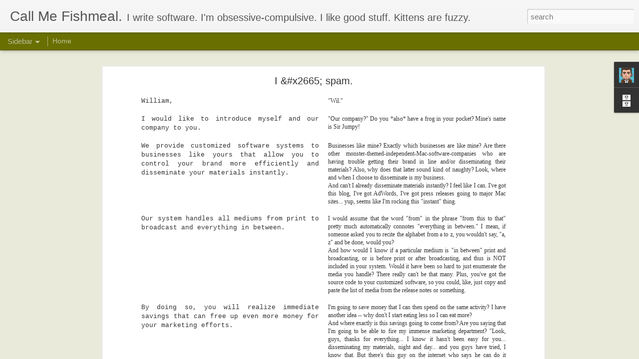

--- FILE ---
content_type: text/javascript; charset=UTF-8
request_url: http://blog.wilshipley.com/?v=0&action=initial&widgetId=BlogArchive1&responseType=js&xssi_token=AOuZoY62CucR8m3SNuZ_myaZVB9wqbcq5Q%3A1770090319178
body_size: 1392
content:
try {
_WidgetManager._HandleControllerResult('BlogArchive1', 'initial',{'url': 'http://blog.wilshipley.com/search?updated-min\x3d1969-12-31T16:00:00-08:00\x26updated-max\x3d292278994-08-17T07:12:55Z\x26max-results\x3d50', 'name': 'All Posts', 'expclass': 'expanded', 'toggleId': 'ALL-0', 'post-count': 152, 'data': [{'url': 'http://blog.wilshipley.com/2021/', 'name': '2021', 'expclass': 'expanded', 'toggleId': 'YEARLY-1609488000000', 'post-count': 2, 'data': [{'url': 'http://blog.wilshipley.com/2021/09/', 'name': 'September', 'expclass': 'expanded', 'toggleId': 'MONTHLY-1630479600000', 'post-count': 1, 'posts': [{'title': 'The Future of Delicious Library', 'url': 'http://blog.wilshipley.com/2021/09/the-future-of-delicious-library.html'}]}, {'url': 'http://blog.wilshipley.com/2021/05/', 'name': 'May', 'expclass': 'collapsed', 'toggleId': 'MONTHLY-1619852400000', 'post-count': 1}]}, {'url': 'http://blog.wilshipley.com/2017/', 'name': '2017', 'expclass': 'collapsed', 'toggleId': 'YEARLY-1483257600000', 'post-count': 1, 'data': [{'url': 'http://blog.wilshipley.com/2017/02/', 'name': 'February', 'expclass': 'collapsed', 'toggleId': 'MONTHLY-1485936000000', 'post-count': 1}]}, {'url': 'http://blog.wilshipley.com/2016/', 'name': '2016', 'expclass': 'collapsed', 'toggleId': 'YEARLY-1451635200000', 'post-count': 1, 'data': [{'url': 'http://blog.wilshipley.com/2016/05/', 'name': 'May', 'expclass': 'collapsed', 'toggleId': 'MONTHLY-1462086000000', 'post-count': 1}]}, {'url': 'http://blog.wilshipley.com/2015/', 'name': '2015', 'expclass': 'collapsed', 'toggleId': 'YEARLY-1420099200000', 'post-count': 1, 'data': [{'url': 'http://blog.wilshipley.com/2015/08/', 'name': 'August', 'expclass': 'collapsed', 'toggleId': 'MONTHLY-1438412400000', 'post-count': 1}]}, {'url': 'http://blog.wilshipley.com/2013/', 'name': '2013', 'expclass': 'collapsed', 'toggleId': 'YEARLY-1357027200000', 'post-count': 1, 'data': [{'url': 'http://blog.wilshipley.com/2013/12/', 'name': 'December', 'expclass': 'collapsed', 'toggleId': 'MONTHLY-1385884800000', 'post-count': 1}]}, {'url': 'http://blog.wilshipley.com/2012/', 'name': '2012', 'expclass': 'collapsed', 'toggleId': 'YEARLY-1325404800000', 'post-count': 2, 'data': [{'url': 'http://blog.wilshipley.com/2012/09/', 'name': 'September', 'expclass': 'collapsed', 'toggleId': 'MONTHLY-1346482800000', 'post-count': 1}, {'url': 'http://blog.wilshipley.com/2012/03/', 'name': 'March', 'expclass': 'collapsed', 'toggleId': 'MONTHLY-1330588800000', 'post-count': 1}]}, {'url': 'http://blog.wilshipley.com/2011/', 'name': '2011', 'expclass': 'collapsed', 'toggleId': 'YEARLY-1293868800000', 'post-count': 5, 'data': [{'url': 'http://blog.wilshipley.com/2011/11/', 'name': 'November', 'expclass': 'collapsed', 'toggleId': 'MONTHLY-1320130800000', 'post-count': 1}, {'url': 'http://blog.wilshipley.com/2011/04/', 'name': 'April', 'expclass': 'collapsed', 'toggleId': 'MONTHLY-1301641200000', 'post-count': 1}, {'url': 'http://blog.wilshipley.com/2011/03/', 'name': 'March', 'expclass': 'collapsed', 'toggleId': 'MONTHLY-1298966400000', 'post-count': 2}, {'url': 'http://blog.wilshipley.com/2011/01/', 'name': 'January', 'expclass': 'collapsed', 'toggleId': 'MONTHLY-1293868800000', 'post-count': 1}]}, {'url': 'http://blog.wilshipley.com/2010/', 'name': '2010', 'expclass': 'collapsed', 'toggleId': 'YEARLY-1262332800000', 'post-count': 5, 'data': [{'url': 'http://blog.wilshipley.com/2010/11/', 'name': 'November', 'expclass': 'collapsed', 'toggleId': 'MONTHLY-1288594800000', 'post-count': 1}, {'url': 'http://blog.wilshipley.com/2010/10/', 'name': 'October', 'expclass': 'collapsed', 'toggleId': 'MONTHLY-1285916400000', 'post-count': 1}, {'url': 'http://blog.wilshipley.com/2010/09/', 'name': 'September', 'expclass': 'collapsed', 'toggleId': 'MONTHLY-1283324400000', 'post-count': 1}, {'url': 'http://blog.wilshipley.com/2010/03/', 'name': 'March', 'expclass': 'collapsed', 'toggleId': 'MONTHLY-1267430400000', 'post-count': 2}]}, {'url': 'http://blog.wilshipley.com/2009/', 'name': '2009', 'expclass': 'collapsed', 'toggleId': 'YEARLY-1230796800000', 'post-count': 3, 'data': [{'url': 'http://blog.wilshipley.com/2009/10/', 'name': 'October', 'expclass': 'collapsed', 'toggleId': 'MONTHLY-1254380400000', 'post-count': 1}, {'url': 'http://blog.wilshipley.com/2009/08/', 'name': 'August', 'expclass': 'collapsed', 'toggleId': 'MONTHLY-1249110000000', 'post-count': 1}, {'url': 'http://blog.wilshipley.com/2009/05/', 'name': 'May', 'expclass': 'collapsed', 'toggleId': 'MONTHLY-1241161200000', 'post-count': 1}]}, {'url': 'http://blog.wilshipley.com/2008/', 'name': '2008', 'expclass': 'collapsed', 'toggleId': 'YEARLY-1199174400000', 'post-count': 11, 'data': [{'url': 'http://blog.wilshipley.com/2008/09/', 'name': 'September', 'expclass': 'collapsed', 'toggleId': 'MONTHLY-1220252400000', 'post-count': 2}, {'url': 'http://blog.wilshipley.com/2008/07/', 'name': 'July', 'expclass': 'collapsed', 'toggleId': 'MONTHLY-1214895600000', 'post-count': 2}, {'url': 'http://blog.wilshipley.com/2008/06/', 'name': 'June', 'expclass': 'collapsed', 'toggleId': 'MONTHLY-1212303600000', 'post-count': 1}, {'url': 'http://blog.wilshipley.com/2008/04/', 'name': 'April', 'expclass': 'collapsed', 'toggleId': 'MONTHLY-1207033200000', 'post-count': 1}, {'url': 'http://blog.wilshipley.com/2008/03/', 'name': 'March', 'expclass': 'collapsed', 'toggleId': 'MONTHLY-1204358400000', 'post-count': 1}, {'url': 'http://blog.wilshipley.com/2008/02/', 'name': 'February', 'expclass': 'collapsed', 'toggleId': 'MONTHLY-1201852800000', 'post-count': 3}, {'url': 'http://blog.wilshipley.com/2008/01/', 'name': 'January', 'expclass': 'collapsed', 'toggleId': 'MONTHLY-1199174400000', 'post-count': 1}]}, {'url': 'http://blog.wilshipley.com/2007/', 'name': '2007', 'expclass': 'collapsed', 'toggleId': 'YEARLY-1167638400000', 'post-count': 36, 'data': [{'url': 'http://blog.wilshipley.com/2007/12/', 'name': 'December', 'expclass': 'collapsed', 'toggleId': 'MONTHLY-1196496000000', 'post-count': 4}, {'url': 'http://blog.wilshipley.com/2007/11/', 'name': 'November', 'expclass': 'collapsed', 'toggleId': 'MONTHLY-1193900400000', 'post-count': 1}, {'url': 'http://blog.wilshipley.com/2007/10/', 'name': 'October', 'expclass': 'collapsed', 'toggleId': 'MONTHLY-1191222000000', 'post-count': 3}, {'url': 'http://blog.wilshipley.com/2007/09/', 'name': 'September', 'expclass': 'collapsed', 'toggleId': 'MONTHLY-1188630000000', 'post-count': 3}, {'url': 'http://blog.wilshipley.com/2007/08/', 'name': 'August', 'expclass': 'collapsed', 'toggleId': 'MONTHLY-1185951600000', 'post-count': 4}, {'url': 'http://blog.wilshipley.com/2007/07/', 'name': 'July', 'expclass': 'collapsed', 'toggleId': 'MONTHLY-1183273200000', 'post-count': 2}, {'url': 'http://blog.wilshipley.com/2007/06/', 'name': 'June', 'expclass': 'collapsed', 'toggleId': 'MONTHLY-1180681200000', 'post-count': 3}, {'url': 'http://blog.wilshipley.com/2007/05/', 'name': 'May', 'expclass': 'collapsed', 'toggleId': 'MONTHLY-1178002800000', 'post-count': 3}, {'url': 'http://blog.wilshipley.com/2007/04/', 'name': 'April', 'expclass': 'collapsed', 'toggleId': 'MONTHLY-1175410800000', 'post-count': 1}, {'url': 'http://blog.wilshipley.com/2007/03/', 'name': 'March', 'expclass': 'collapsed', 'toggleId': 'MONTHLY-1172736000000', 'post-count': 7}, {'url': 'http://blog.wilshipley.com/2007/02/', 'name': 'February', 'expclass': 'collapsed', 'toggleId': 'MONTHLY-1170316800000', 'post-count': 2}, {'url': 'http://blog.wilshipley.com/2007/01/', 'name': 'January', 'expclass': 'collapsed', 'toggleId': 'MONTHLY-1167638400000', 'post-count': 3}]}, {'url': 'http://blog.wilshipley.com/2006/', 'name': '2006', 'expclass': 'collapsed', 'toggleId': 'YEARLY-1136102400000', 'post-count': 33, 'data': [{'url': 'http://blog.wilshipley.com/2006/12/', 'name': 'December', 'expclass': 'collapsed', 'toggleId': 'MONTHLY-1164960000000', 'post-count': 3}, {'url': 'http://blog.wilshipley.com/2006/11/', 'name': 'November', 'expclass': 'collapsed', 'toggleId': 'MONTHLY-1162368000000', 'post-count': 1}, {'url': 'http://blog.wilshipley.com/2006/10/', 'name': 'October', 'expclass': 'collapsed', 'toggleId': 'MONTHLY-1159686000000', 'post-count': 3}, {'url': 'http://blog.wilshipley.com/2006/09/', 'name': 'September', 'expclass': 'collapsed', 'toggleId': 'MONTHLY-1157094000000', 'post-count': 1}, {'url': 'http://blog.wilshipley.com/2006/08/', 'name': 'August', 'expclass': 'collapsed', 'toggleId': 'MONTHLY-1154415600000', 'post-count': 3}, {'url': 'http://blog.wilshipley.com/2006/07/', 'name': 'July', 'expclass': 'collapsed', 'toggleId': 'MONTHLY-1151737200000', 'post-count': 5}, {'url': 'http://blog.wilshipley.com/2006/05/', 'name': 'May', 'expclass': 'collapsed', 'toggleId': 'MONTHLY-1146466800000', 'post-count': 1}, {'url': 'http://blog.wilshipley.com/2006/04/', 'name': 'April', 'expclass': 'collapsed', 'toggleId': 'MONTHLY-1143878400000', 'post-count': 3}, {'url': 'http://blog.wilshipley.com/2006/03/', 'name': 'March', 'expclass': 'collapsed', 'toggleId': 'MONTHLY-1141200000000', 'post-count': 3}, {'url': 'http://blog.wilshipley.com/2006/02/', 'name': 'February', 'expclass': 'collapsed', 'toggleId': 'MONTHLY-1138780800000', 'post-count': 4}, {'url': 'http://blog.wilshipley.com/2006/01/', 'name': 'January', 'expclass': 'collapsed', 'toggleId': 'MONTHLY-1136102400000', 'post-count': 6}]}, {'url': 'http://blog.wilshipley.com/2005/', 'name': '2005', 'expclass': 'collapsed', 'toggleId': 'YEARLY-1104566400000', 'post-count': 51, 'data': [{'url': 'http://blog.wilshipley.com/2005/12/', 'name': 'December', 'expclass': 'collapsed', 'toggleId': 'MONTHLY-1133424000000', 'post-count': 5}, {'url': 'http://blog.wilshipley.com/2005/11/', 'name': 'November', 'expclass': 'collapsed', 'toggleId': 'MONTHLY-1130832000000', 'post-count': 6}, {'url': 'http://blog.wilshipley.com/2005/10/', 'name': 'October', 'expclass': 'collapsed', 'toggleId': 'MONTHLY-1128150000000', 'post-count': 8}, {'url': 'http://blog.wilshipley.com/2005/09/', 'name': 'September', 'expclass': 'collapsed', 'toggleId': 'MONTHLY-1125558000000', 'post-count': 7}, {'url': 'http://blog.wilshipley.com/2005/08/', 'name': 'August', 'expclass': 'collapsed', 'toggleId': 'MONTHLY-1122879600000', 'post-count': 1}, {'url': 'http://blog.wilshipley.com/2005/07/', 'name': 'July', 'expclass': 'collapsed', 'toggleId': 'MONTHLY-1120201200000', 'post-count': 5}, {'url': 'http://blog.wilshipley.com/2005/06/', 'name': 'June', 'expclass': 'collapsed', 'toggleId': 'MONTHLY-1117609200000', 'post-count': 5}, {'url': 'http://blog.wilshipley.com/2005/05/', 'name': 'May', 'expclass': 'collapsed', 'toggleId': 'MONTHLY-1114930800000', 'post-count': 3}, {'url': 'http://blog.wilshipley.com/2005/04/', 'name': 'April', 'expclass': 'collapsed', 'toggleId': 'MONTHLY-1112342400000', 'post-count': 3}, {'url': 'http://blog.wilshipley.com/2005/03/', 'name': 'March', 'expclass': 'collapsed', 'toggleId': 'MONTHLY-1109664000000', 'post-count': 6}, {'url': 'http://blog.wilshipley.com/2005/02/', 'name': 'February', 'expclass': 'collapsed', 'toggleId': 'MONTHLY-1107244800000', 'post-count': 2}]}], 'toggleopen': 'MONTHLY-1630479600000', 'style': 'HIERARCHY', 'title': 'Blog Archive'});
} catch (e) {
  if (typeof log != 'undefined') {
    log('HandleControllerResult failed: ' + e);
  }
}


--- FILE ---
content_type: text/javascript; charset=UTF-8
request_url: http://blog.wilshipley.com/?v=0&action=initial&widgetId=BlogArchive1&responseType=js&xssi_token=AOuZoY62CucR8m3SNuZ_myaZVB9wqbcq5Q%3A1770090319178
body_size: 1392
content:
try {
_WidgetManager._HandleControllerResult('BlogArchive1', 'initial',{'url': 'http://blog.wilshipley.com/search?updated-min\x3d1969-12-31T16:00:00-08:00\x26updated-max\x3d292278994-08-17T07:12:55Z\x26max-results\x3d50', 'name': 'All Posts', 'expclass': 'expanded', 'toggleId': 'ALL-0', 'post-count': 152, 'data': [{'url': 'http://blog.wilshipley.com/2021/', 'name': '2021', 'expclass': 'expanded', 'toggleId': 'YEARLY-1609488000000', 'post-count': 2, 'data': [{'url': 'http://blog.wilshipley.com/2021/09/', 'name': 'September', 'expclass': 'expanded', 'toggleId': 'MONTHLY-1630479600000', 'post-count': 1, 'posts': [{'title': 'The Future of Delicious Library', 'url': 'http://blog.wilshipley.com/2021/09/the-future-of-delicious-library.html'}]}, {'url': 'http://blog.wilshipley.com/2021/05/', 'name': 'May', 'expclass': 'collapsed', 'toggleId': 'MONTHLY-1619852400000', 'post-count': 1}]}, {'url': 'http://blog.wilshipley.com/2017/', 'name': '2017', 'expclass': 'collapsed', 'toggleId': 'YEARLY-1483257600000', 'post-count': 1, 'data': [{'url': 'http://blog.wilshipley.com/2017/02/', 'name': 'February', 'expclass': 'collapsed', 'toggleId': 'MONTHLY-1485936000000', 'post-count': 1}]}, {'url': 'http://blog.wilshipley.com/2016/', 'name': '2016', 'expclass': 'collapsed', 'toggleId': 'YEARLY-1451635200000', 'post-count': 1, 'data': [{'url': 'http://blog.wilshipley.com/2016/05/', 'name': 'May', 'expclass': 'collapsed', 'toggleId': 'MONTHLY-1462086000000', 'post-count': 1}]}, {'url': 'http://blog.wilshipley.com/2015/', 'name': '2015', 'expclass': 'collapsed', 'toggleId': 'YEARLY-1420099200000', 'post-count': 1, 'data': [{'url': 'http://blog.wilshipley.com/2015/08/', 'name': 'August', 'expclass': 'collapsed', 'toggleId': 'MONTHLY-1438412400000', 'post-count': 1}]}, {'url': 'http://blog.wilshipley.com/2013/', 'name': '2013', 'expclass': 'collapsed', 'toggleId': 'YEARLY-1357027200000', 'post-count': 1, 'data': [{'url': 'http://blog.wilshipley.com/2013/12/', 'name': 'December', 'expclass': 'collapsed', 'toggleId': 'MONTHLY-1385884800000', 'post-count': 1}]}, {'url': 'http://blog.wilshipley.com/2012/', 'name': '2012', 'expclass': 'collapsed', 'toggleId': 'YEARLY-1325404800000', 'post-count': 2, 'data': [{'url': 'http://blog.wilshipley.com/2012/09/', 'name': 'September', 'expclass': 'collapsed', 'toggleId': 'MONTHLY-1346482800000', 'post-count': 1}, {'url': 'http://blog.wilshipley.com/2012/03/', 'name': 'March', 'expclass': 'collapsed', 'toggleId': 'MONTHLY-1330588800000', 'post-count': 1}]}, {'url': 'http://blog.wilshipley.com/2011/', 'name': '2011', 'expclass': 'collapsed', 'toggleId': 'YEARLY-1293868800000', 'post-count': 5, 'data': [{'url': 'http://blog.wilshipley.com/2011/11/', 'name': 'November', 'expclass': 'collapsed', 'toggleId': 'MONTHLY-1320130800000', 'post-count': 1}, {'url': 'http://blog.wilshipley.com/2011/04/', 'name': 'April', 'expclass': 'collapsed', 'toggleId': 'MONTHLY-1301641200000', 'post-count': 1}, {'url': 'http://blog.wilshipley.com/2011/03/', 'name': 'March', 'expclass': 'collapsed', 'toggleId': 'MONTHLY-1298966400000', 'post-count': 2}, {'url': 'http://blog.wilshipley.com/2011/01/', 'name': 'January', 'expclass': 'collapsed', 'toggleId': 'MONTHLY-1293868800000', 'post-count': 1}]}, {'url': 'http://blog.wilshipley.com/2010/', 'name': '2010', 'expclass': 'collapsed', 'toggleId': 'YEARLY-1262332800000', 'post-count': 5, 'data': [{'url': 'http://blog.wilshipley.com/2010/11/', 'name': 'November', 'expclass': 'collapsed', 'toggleId': 'MONTHLY-1288594800000', 'post-count': 1}, {'url': 'http://blog.wilshipley.com/2010/10/', 'name': 'October', 'expclass': 'collapsed', 'toggleId': 'MONTHLY-1285916400000', 'post-count': 1}, {'url': 'http://blog.wilshipley.com/2010/09/', 'name': 'September', 'expclass': 'collapsed', 'toggleId': 'MONTHLY-1283324400000', 'post-count': 1}, {'url': 'http://blog.wilshipley.com/2010/03/', 'name': 'March', 'expclass': 'collapsed', 'toggleId': 'MONTHLY-1267430400000', 'post-count': 2}]}, {'url': 'http://blog.wilshipley.com/2009/', 'name': '2009', 'expclass': 'collapsed', 'toggleId': 'YEARLY-1230796800000', 'post-count': 3, 'data': [{'url': 'http://blog.wilshipley.com/2009/10/', 'name': 'October', 'expclass': 'collapsed', 'toggleId': 'MONTHLY-1254380400000', 'post-count': 1}, {'url': 'http://blog.wilshipley.com/2009/08/', 'name': 'August', 'expclass': 'collapsed', 'toggleId': 'MONTHLY-1249110000000', 'post-count': 1}, {'url': 'http://blog.wilshipley.com/2009/05/', 'name': 'May', 'expclass': 'collapsed', 'toggleId': 'MONTHLY-1241161200000', 'post-count': 1}]}, {'url': 'http://blog.wilshipley.com/2008/', 'name': '2008', 'expclass': 'collapsed', 'toggleId': 'YEARLY-1199174400000', 'post-count': 11, 'data': [{'url': 'http://blog.wilshipley.com/2008/09/', 'name': 'September', 'expclass': 'collapsed', 'toggleId': 'MONTHLY-1220252400000', 'post-count': 2}, {'url': 'http://blog.wilshipley.com/2008/07/', 'name': 'July', 'expclass': 'collapsed', 'toggleId': 'MONTHLY-1214895600000', 'post-count': 2}, {'url': 'http://blog.wilshipley.com/2008/06/', 'name': 'June', 'expclass': 'collapsed', 'toggleId': 'MONTHLY-1212303600000', 'post-count': 1}, {'url': 'http://blog.wilshipley.com/2008/04/', 'name': 'April', 'expclass': 'collapsed', 'toggleId': 'MONTHLY-1207033200000', 'post-count': 1}, {'url': 'http://blog.wilshipley.com/2008/03/', 'name': 'March', 'expclass': 'collapsed', 'toggleId': 'MONTHLY-1204358400000', 'post-count': 1}, {'url': 'http://blog.wilshipley.com/2008/02/', 'name': 'February', 'expclass': 'collapsed', 'toggleId': 'MONTHLY-1201852800000', 'post-count': 3}, {'url': 'http://blog.wilshipley.com/2008/01/', 'name': 'January', 'expclass': 'collapsed', 'toggleId': 'MONTHLY-1199174400000', 'post-count': 1}]}, {'url': 'http://blog.wilshipley.com/2007/', 'name': '2007', 'expclass': 'collapsed', 'toggleId': 'YEARLY-1167638400000', 'post-count': 36, 'data': [{'url': 'http://blog.wilshipley.com/2007/12/', 'name': 'December', 'expclass': 'collapsed', 'toggleId': 'MONTHLY-1196496000000', 'post-count': 4}, {'url': 'http://blog.wilshipley.com/2007/11/', 'name': 'November', 'expclass': 'collapsed', 'toggleId': 'MONTHLY-1193900400000', 'post-count': 1}, {'url': 'http://blog.wilshipley.com/2007/10/', 'name': 'October', 'expclass': 'collapsed', 'toggleId': 'MONTHLY-1191222000000', 'post-count': 3}, {'url': 'http://blog.wilshipley.com/2007/09/', 'name': 'September', 'expclass': 'collapsed', 'toggleId': 'MONTHLY-1188630000000', 'post-count': 3}, {'url': 'http://blog.wilshipley.com/2007/08/', 'name': 'August', 'expclass': 'collapsed', 'toggleId': 'MONTHLY-1185951600000', 'post-count': 4}, {'url': 'http://blog.wilshipley.com/2007/07/', 'name': 'July', 'expclass': 'collapsed', 'toggleId': 'MONTHLY-1183273200000', 'post-count': 2}, {'url': 'http://blog.wilshipley.com/2007/06/', 'name': 'June', 'expclass': 'collapsed', 'toggleId': 'MONTHLY-1180681200000', 'post-count': 3}, {'url': 'http://blog.wilshipley.com/2007/05/', 'name': 'May', 'expclass': 'collapsed', 'toggleId': 'MONTHLY-1178002800000', 'post-count': 3}, {'url': 'http://blog.wilshipley.com/2007/04/', 'name': 'April', 'expclass': 'collapsed', 'toggleId': 'MONTHLY-1175410800000', 'post-count': 1}, {'url': 'http://blog.wilshipley.com/2007/03/', 'name': 'March', 'expclass': 'collapsed', 'toggleId': 'MONTHLY-1172736000000', 'post-count': 7}, {'url': 'http://blog.wilshipley.com/2007/02/', 'name': 'February', 'expclass': 'collapsed', 'toggleId': 'MONTHLY-1170316800000', 'post-count': 2}, {'url': 'http://blog.wilshipley.com/2007/01/', 'name': 'January', 'expclass': 'collapsed', 'toggleId': 'MONTHLY-1167638400000', 'post-count': 3}]}, {'url': 'http://blog.wilshipley.com/2006/', 'name': '2006', 'expclass': 'collapsed', 'toggleId': 'YEARLY-1136102400000', 'post-count': 33, 'data': [{'url': 'http://blog.wilshipley.com/2006/12/', 'name': 'December', 'expclass': 'collapsed', 'toggleId': 'MONTHLY-1164960000000', 'post-count': 3}, {'url': 'http://blog.wilshipley.com/2006/11/', 'name': 'November', 'expclass': 'collapsed', 'toggleId': 'MONTHLY-1162368000000', 'post-count': 1}, {'url': 'http://blog.wilshipley.com/2006/10/', 'name': 'October', 'expclass': 'collapsed', 'toggleId': 'MONTHLY-1159686000000', 'post-count': 3}, {'url': 'http://blog.wilshipley.com/2006/09/', 'name': 'September', 'expclass': 'collapsed', 'toggleId': 'MONTHLY-1157094000000', 'post-count': 1}, {'url': 'http://blog.wilshipley.com/2006/08/', 'name': 'August', 'expclass': 'collapsed', 'toggleId': 'MONTHLY-1154415600000', 'post-count': 3}, {'url': 'http://blog.wilshipley.com/2006/07/', 'name': 'July', 'expclass': 'collapsed', 'toggleId': 'MONTHLY-1151737200000', 'post-count': 5}, {'url': 'http://blog.wilshipley.com/2006/05/', 'name': 'May', 'expclass': 'collapsed', 'toggleId': 'MONTHLY-1146466800000', 'post-count': 1}, {'url': 'http://blog.wilshipley.com/2006/04/', 'name': 'April', 'expclass': 'collapsed', 'toggleId': 'MONTHLY-1143878400000', 'post-count': 3}, {'url': 'http://blog.wilshipley.com/2006/03/', 'name': 'March', 'expclass': 'collapsed', 'toggleId': 'MONTHLY-1141200000000', 'post-count': 3}, {'url': 'http://blog.wilshipley.com/2006/02/', 'name': 'February', 'expclass': 'collapsed', 'toggleId': 'MONTHLY-1138780800000', 'post-count': 4}, {'url': 'http://blog.wilshipley.com/2006/01/', 'name': 'January', 'expclass': 'collapsed', 'toggleId': 'MONTHLY-1136102400000', 'post-count': 6}]}, {'url': 'http://blog.wilshipley.com/2005/', 'name': '2005', 'expclass': 'collapsed', 'toggleId': 'YEARLY-1104566400000', 'post-count': 51, 'data': [{'url': 'http://blog.wilshipley.com/2005/12/', 'name': 'December', 'expclass': 'collapsed', 'toggleId': 'MONTHLY-1133424000000', 'post-count': 5}, {'url': 'http://blog.wilshipley.com/2005/11/', 'name': 'November', 'expclass': 'collapsed', 'toggleId': 'MONTHLY-1130832000000', 'post-count': 6}, {'url': 'http://blog.wilshipley.com/2005/10/', 'name': 'October', 'expclass': 'collapsed', 'toggleId': 'MONTHLY-1128150000000', 'post-count': 8}, {'url': 'http://blog.wilshipley.com/2005/09/', 'name': 'September', 'expclass': 'collapsed', 'toggleId': 'MONTHLY-1125558000000', 'post-count': 7}, {'url': 'http://blog.wilshipley.com/2005/08/', 'name': 'August', 'expclass': 'collapsed', 'toggleId': 'MONTHLY-1122879600000', 'post-count': 1}, {'url': 'http://blog.wilshipley.com/2005/07/', 'name': 'July', 'expclass': 'collapsed', 'toggleId': 'MONTHLY-1120201200000', 'post-count': 5}, {'url': 'http://blog.wilshipley.com/2005/06/', 'name': 'June', 'expclass': 'collapsed', 'toggleId': 'MONTHLY-1117609200000', 'post-count': 5}, {'url': 'http://blog.wilshipley.com/2005/05/', 'name': 'May', 'expclass': 'collapsed', 'toggleId': 'MONTHLY-1114930800000', 'post-count': 3}, {'url': 'http://blog.wilshipley.com/2005/04/', 'name': 'April', 'expclass': 'collapsed', 'toggleId': 'MONTHLY-1112342400000', 'post-count': 3}, {'url': 'http://blog.wilshipley.com/2005/03/', 'name': 'March', 'expclass': 'collapsed', 'toggleId': 'MONTHLY-1109664000000', 'post-count': 6}, {'url': 'http://blog.wilshipley.com/2005/02/', 'name': 'February', 'expclass': 'collapsed', 'toggleId': 'MONTHLY-1107244800000', 'post-count': 2}]}], 'toggleopen': 'MONTHLY-1630479600000', 'style': 'HIERARCHY', 'title': 'Blog Archive'});
} catch (e) {
  if (typeof log != 'undefined') {
    log('HandleControllerResult failed: ' + e);
  }
}


--- FILE ---
content_type: text/javascript; charset=UTF-8
request_url: http://blog.wilshipley.com/?v=0&action=initial&widgetId=Profile1&responseType=js&xssi_token=AOuZoY62CucR8m3SNuZ_myaZVB9wqbcq5Q%3A1770090319178
body_size: 609
content:
try {
_WidgetManager._HandleControllerResult('Profile1', 'initial',{'title': 'About Me', 'team': false, 'showlocation': false, 'occupation': '', 'showoccupation': false, 'aboutme': 'I write the software for \x3ca href\x3d\x22http://www.delicious-monster.com\x22\x3eDelicious Monster\x3c/a\x3e', 'showaboutme': true, 'displayname': 'Wil Shipley', 'profileLogo': '//www.blogger.com/img/logo-16.png', 'hasgoogleprofile': false, 'userUrl': 'https://www.blogger.com/profile/04429428424208378747', 'photo': {'url': '//blogger.googleusercontent.com/img/b/R29vZ2xl/AVvXsEhok4Qi2HReEJtB1gZjJYutf5PjsXNGtPHJrUXftYZ9BkWpkL1xiMsqgvSk-RO7TK1zygPwgVwIQyv5GIqKECRpo7vgzRVX9nA3tn6AbN8bC2c0WxfiDtwWOmJosd_3fg/s220/me-manga.jpg', 'width': 80, 'height': 80, 'alt': 'My Photo'}, 'viewProfileMsg': 'View my complete profile', 'isDisplayable': true});
} catch (e) {
  if (typeof log != 'undefined') {
    log('HandleControllerResult failed: ' + e);
  }
}


--- FILE ---
content_type: text/javascript; charset=UTF-8
request_url: http://blog.wilshipley.com/?v=0&action=initial&widgetId=Profile1&responseType=js&xssi_token=AOuZoY62CucR8m3SNuZ_myaZVB9wqbcq5Q%3A1770090319178
body_size: 609
content:
try {
_WidgetManager._HandleControllerResult('Profile1', 'initial',{'title': 'About Me', 'team': false, 'showlocation': false, 'occupation': '', 'showoccupation': false, 'aboutme': 'I write the software for \x3ca href\x3d\x22http://www.delicious-monster.com\x22\x3eDelicious Monster\x3c/a\x3e', 'showaboutme': true, 'displayname': 'Wil Shipley', 'profileLogo': '//www.blogger.com/img/logo-16.png', 'hasgoogleprofile': false, 'userUrl': 'https://www.blogger.com/profile/04429428424208378747', 'photo': {'url': '//blogger.googleusercontent.com/img/b/R29vZ2xl/AVvXsEhok4Qi2HReEJtB1gZjJYutf5PjsXNGtPHJrUXftYZ9BkWpkL1xiMsqgvSk-RO7TK1zygPwgVwIQyv5GIqKECRpo7vgzRVX9nA3tn6AbN8bC2c0WxfiDtwWOmJosd_3fg/s220/me-manga.jpg', 'width': 80, 'height': 80, 'alt': 'My Photo'}, 'viewProfileMsg': 'View my complete profile', 'isDisplayable': true});
} catch (e) {
  if (typeof log != 'undefined') {
    log('HandleControllerResult failed: ' + e);
  }
}
